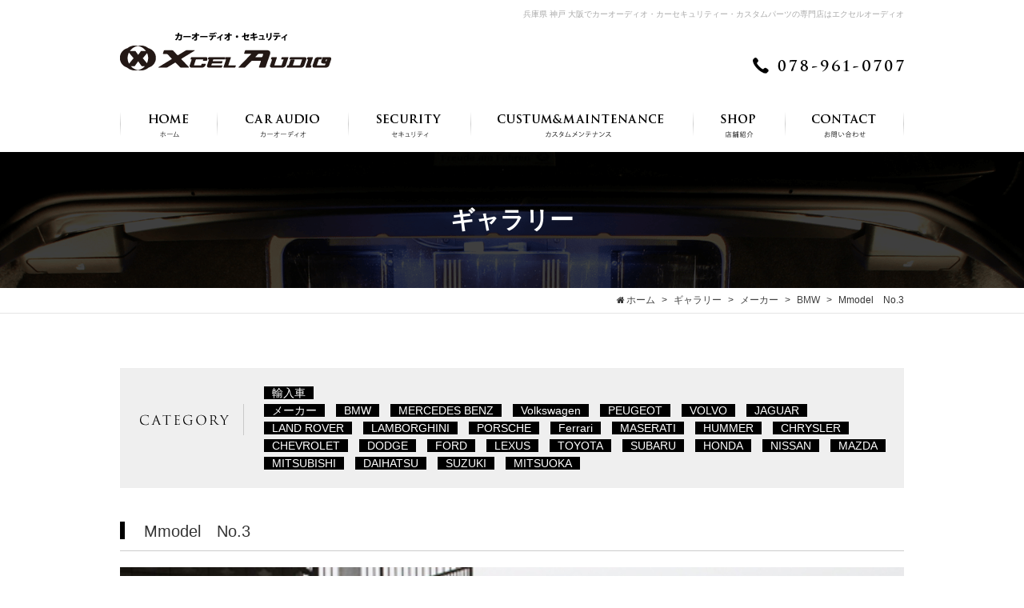

--- FILE ---
content_type: text/html; charset=UTF-8
request_url: https://www.xcelaudio.com/gallery/1290/
body_size: 15156
content:
<!DOCTYPE html>
<html lang="ja">
<head>
<meta charset="utf-8">
<meta name="author" content="xcelaudio" />
<meta name="keywords" content="兵庫県,神戸市,カーオーディオ,カーナビゲーション,BMW,欧州車,カーセキュリティー,盗難防止装置,国産車,外車,Grgo SPS認定,VIPER正規販売店," />
<meta name="description" content="国産車、外車を問わずあらゆる車に思い通りの取り付け、音造のできる日本でも数少ないカーオーディオ・セキュリティ専門のプロショップです。" />
<meta property="og:image" content="https://www.xcelaudio.com/cwp/wp-content/uploads/2017/01/M-3.jpg" />
<title>Mmodel　No.3 | 神戸 明石のカーオーディオ カーセキュリティ専門店｜XCEL AUDIO（エクセル）</title>
<link rel="alternate" type="application/atom+xml" title="Recent Entries" href="https://www.xcelaudio.com/feed/atom/" />
<link rel="stylesheet" type="text/css" href="//maxcdn.bootstrapcdn.com/font-awesome/4.2.0/css/font-awesome.min.css" />
<link rel="stylesheet" type="text/css" href="https://www.xcelaudio.com/cwp/wp-content/themes/default/style.css" />
<link rel='dns-prefetch' href='//s.w.org' />
<link rel='stylesheet' id='contact-form-7-css'  href='https://www.xcelaudio.com/cwp/wp-content/plugins/contact-form-7/includes/css/styles.css?ver=4.4.2' type='text/css' media='all' />
<script type='text/javascript' src='https://www.xcelaudio.com/cwp/wp-includes/js/jquery/jquery.js?ver=1.12.4'></script>
<script type='text/javascript' src='https://www.xcelaudio.com/cwp/wp-includes/js/jquery/jquery-migrate.min.js?ver=1.4.1'></script>
<link rel="canonical" href="https://www.xcelaudio.com/gallery/1290/" />
<!-- Global site tag (gtag.js) - Google Analytics -->
<script async src="https://www.googletagmanager.com/gtag/js?id=UA-83202458-43"></script>
<script>
  window.dataLayer = window.dataLayer || [];
  function gtag(){dataLayer.push(arguments);}
  gtag('js', new Date());

  gtag('config', 'UA-83202458-43');
  gtag('config', 'G-RHFQ3N8X7N');
</script>
<!-- WebForm Tracking -->
<script>
document.addEventListener( 'wpcf7mailsent', function( event ) {
  gtag('event', 'submit', {
    'event_category': 'Contact Form',
    'event_label': 'WebForm'
  });
}, false );
</script>
<!-- End WebForm Tracking -->
<script type="text/javascript" charset="utf-8" src="//ajaxzip3.github.io/ajaxzip3.js"></script>
<script type="text/javascript" charset="utf-8" src="/shadowbox/shadowbox.js"></script>
<script type="text/javascript" charset="utf-8" src="/js/common/jquery.easing.1.3.js"></script>
<script type="text/javascript" charset="utf-8" src="/js/common/jquery.matchHeight.js"></script>
<script type="text/javascript" charset="utf-8" src="/js/common/jquery.bxslider.js"></script>
<script type="text/javascript" charset="utf-8" src="/js/default/jquery.rollOver.js"></script>
<script type="text/javascript" charset="utf-8" src="/js/default/jquery.droppy.js"></script>
<script type="text/javascript" charset="utf-8" src="/js/default/jquery.mousewheel.js"></script>
<script type="text/javascript" charset="utf-8" src="/js/default/jquery.customScroll.js"></script>
<script type="text/javascript" charset="utf-8" src="/js/default/config.js.php"></script>
</head>
<body class="gallery-template-default single single-gallery postid-1290 template-type-gallery default">
		<div id="fb-root"></div>
		<script>
		(function(d, s, id) {
			var js, fjs = d.getElementsByTagName(s)[0];
			if (d.getElementById(id)) return;
			js = d.createElement(s); js.id = id;
			js.src = "//connect.facebook.net/ja_JP/sdk.js#xfbml=1&version=v2.5&appId=592969907455373";
			fjs.parentNode.insertBefore(js, fjs);
		}(document, 'script', 'facebook-jssdk'));
		</script>
<div id="container">
	<div id="container-inner"> 
		<header id="header">
			<div id="header-inner">
					
					<div class="site-description">兵庫県 神戸 大阪でカーオーディオ・カーセキュリティー・カスタムパーツの専門店はエクセルオーディオ</div>
								<div class="header-logo"><a href="/"><img src="/images/common/site-logo.png" alt="神戸 明石のカーオーディオ カーセキュリティ専門店｜XCEL AUDIO（エクセル）" /></a></div>
				<div class="header-tel"><img src="/images/default/header-tel.png" alt="電話番号: 078-961-0707" /></div>
			</div>
		</header>
		
		<nav class="gnav">
			<ul class="gnav-ul">
				<li><a href="/"><img src="/images/default/gnav01.png" alt="ホーム" /></a></li>
				<li><a href="/contents/category/caraudio"><img src="/images/default/gnav02.png" alt="カーオーディオ" /></a></li>

				<li><a href="/contents/category/security"><img src="/images/default/gnav03.png" alt="セキュリティ" /></a></li>
					<ul>
							<li class="cat-item cat-item-19"><a href="https://www.xcelaudio.com/contents/category/carsecurity/" >カーセキュリティーについて</a>
</li>
	<li class="cat-item cat-item-18"><a href="https://www.xcelaudio.com/contents/category/stolen/" >盗難被害の現状</a>
</li>
 
					</ul>
				<li>
					<a href="/contents/category/custom"><img src="/images/default/gnav04.png" alt="カスタム・メンテナンス" /></a>
				</li>
				<li><a href="/contents/category/about"><img src="/images/default/gnav05.png" alt="店舗紹介" /></a></li>
				<li><a href="/contents/category/contact"><img src="/images/default/gnav06.png" alt="お問い合わせ" /></a></li>
			</ul>
		</nav>

		
		<div id="content">
			<div id="content-inner" class="clearfix">
				<div class="breadcrumb-wrapper"><ul class="breadcrumb" itemprop="breadcrumb"><li class="breadcrumb-item home" class="breadcrumb-item"><a href="https://www.xcelaudio.com/" itemprop="url"><span itemprop="title">ホーム</span></a></li><li class="breadcrumb-item"><a href="https://www.xcelaudio.com/gallery/" itemprop="url"><span itemprop="title">ギャラリー</span></a></li><li class="breadcrumb-item"><a href="https://www.xcelaudio.com/gallery/category/maker/" itemprop="url"><span itemprop="title">メーカー</span></a></li><li class="breadcrumb-item"><a href="https://www.xcelaudio.com/gallery/category/bmw/" itemprop="url"><span itemprop="title">BMW</span></a></li><li class="breadcrumb-item"><span itemprop="title">Mmodel　No.3</span></li></ul></div>									<nav class="gallery-nav">
						<h2><img src="/images/default/category-title.png" alt="CATEGORY" /></h2>
						<div class="gallery-nav-inner">
							<ul>
									<li class="cat-item cat-item-130"><a href="https://www.xcelaudio.com/gallery/category/imported-car/" >輸入車</a>
</li>
	<li class="cat-item cat-item-8"><a href="https://www.xcelaudio.com/gallery/category/maker/" >メーカー</a>
<ul class='children'>
	<li class="cat-item cat-item-82"><a href="https://www.xcelaudio.com/gallery/category/bmw/" >BMW</a>
</li>
	<li class="cat-item cat-item-81"><a href="https://www.xcelaudio.com/gallery/category/benz/" >MERCEDES BENZ</a>
</li>
	<li class="cat-item cat-item-80"><a href="https://www.xcelaudio.com/gallery/category/volkswagen/" >Volkswagen</a>
</li>
	<li class="cat-item cat-item-78"><a href="https://www.xcelaudio.com/gallery/category/peugeot/" >PEUGEOT</a>
</li>
	<li class="cat-item cat-item-77"><a href="https://www.xcelaudio.com/gallery/category/volvo/" >VOLVO</a>
</li>
	<li class="cat-item cat-item-76"><a href="https://www.xcelaudio.com/gallery/category/jaguar/" >JAGUAR</a>
</li>
	<li class="cat-item cat-item-75"><a href="https://www.xcelaudio.com/gallery/category/landrover/" >LAND ROVER</a>
</li>
	<li class="cat-item cat-item-74"><a href="https://www.xcelaudio.com/gallery/category/lamborghini/" >LAMBORGHINI</a>
</li>
	<li class="cat-item cat-item-73"><a href="https://www.xcelaudio.com/gallery/category/porsche/" >PORSCHE</a>
</li>
	<li class="cat-item cat-item-72"><a href="https://www.xcelaudio.com/gallery/category/ferrari/" >Ferrari</a>
</li>
	<li class="cat-item cat-item-71"><a href="https://www.xcelaudio.com/gallery/category/maserati/" >MASERATI</a>
</li>
	<li class="cat-item cat-item-70"><a href="https://www.xcelaudio.com/gallery/category/hummer/" >HUMMER</a>
</li>
	<li class="cat-item cat-item-69"><a href="https://www.xcelaudio.com/gallery/category/chrysler/" >CHRYSLER</a>
</li>
	<li class="cat-item cat-item-68"><a href="https://www.xcelaudio.com/gallery/category/chevrolet/" >CHEVROLET</a>
</li>
	<li class="cat-item cat-item-67"><a href="https://www.xcelaudio.com/gallery/category/dodge/" >DODGE</a>
</li>
	<li class="cat-item cat-item-66"><a href="https://www.xcelaudio.com/gallery/category/ford/" >FORD</a>
</li>
	<li class="cat-item cat-item-64"><a href="https://www.xcelaudio.com/gallery/category/lexus/" >LEXUS</a>
</li>
	<li class="cat-item cat-item-63"><a href="https://www.xcelaudio.com/gallery/category/toyota/" >TOYOTA</a>
</li>
	<li class="cat-item cat-item-62"><a href="https://www.xcelaudio.com/gallery/category/subaru/" >SUBARU</a>
</li>
	<li class="cat-item cat-item-61"><a href="https://www.xcelaudio.com/gallery/category/honda/" >HONDA</a>
</li>
	<li class="cat-item cat-item-60"><a href="https://www.xcelaudio.com/gallery/category/nissan/" >NISSAN</a>
</li>
	<li class="cat-item cat-item-59"><a href="https://www.xcelaudio.com/gallery/category/mazda/" >MAZDA</a>
</li>
	<li class="cat-item cat-item-58"><a href="https://www.xcelaudio.com/gallery/category/mitsubishi/" >MITSUBISHI</a>
</li>
	<li class="cat-item cat-item-57"><a href="https://www.xcelaudio.com/gallery/category/daihatsu/" >DAIHATSU</a>
</li>
	<li class="cat-item cat-item-56"><a href="https://www.xcelaudio.com/gallery/category/suzuki/" >SUZUKI</a>
</li>
	<li class="cat-item cat-item-55"><a href="https://www.xcelaudio.com/gallery/category/mitsuoka/" >MITSUOKA</a>
</li>
</ul>
</li>
 
							</ul>
						</div>
					</nav>
				<div id="main">
	<div id="main-inner">

		<div class="page-title">ギャラリー</div>
													<article id="post-1290">
					<h1 class="entry-title">Mmodel　No.3</h1>
											<div class="gallery-detail">
							<div class="gallery-detail-inner row">
								<div class="mainimages col-sm-12">
									<ul>
										<li><a href="https://www.xcelaudio.com/cwp/wp-content/uploads/2017/01/M-3.jpg" rel="shadowbox['group']"><img src="https://www.xcelaudio.com/images/thumb/cwp/wp-content/uploads/2017/01/M-3-980x.jpg" alt="Mmodel　No.3のサムネイル" title="" /></a></li>
									</ul>
								</div>
								<div class="entry-content clearfix">
																	</div>
															</div>
						</div>
									</article>
					
	</div>
</div>				<div id="sidebar">
	<div id="sidebar-inner">

		<div class="side-search">
			<form method="get" action="https://www.xcelaudio.com">
				<div class="input-group clearfix">
					<input class="form-control" name="s" id="s" type="text" placeholder="ブログ内を検索" />
                    <input type="hidden" name="post_type" value="blog">
					<input id="submit" type="submit" value="" />
				</div>
			</form>
		</div>
		        
	</div>
</div>
			</div>
		</div>
		<!-- /#content -->
		
		<div class="main-trust"><div class="main-trust-inner clearfix">
			<h2><img src="/images/default/trust.png" alt="信頼の証" /></h2>
			<div class="main-trust-body clearfix"><ul><li><img class="alignnone size-full wp-image-923" src="/cwp/wp-content/uploads/2016/04/trust-img01.png" alt="Grgo SPS店認定" /><br />Grgo SPS店認定</li><li><img class="alignnone size-full wp-image-924" src="/cwp/wp-content/uploads/2016/04/trust-img02.png" alt="VIPER正規販売店" /><br />VIPER正規販売店</li><li><img class="alignnone size-full wp-image-925" src="/cwp/wp-content/uploads/2016/04/trust-img03.png" alt="VIPER取付士合格証" /><br />VIPER取付士合格証</li><li><img class="alignnone size-full wp-image-926" src="/cwp/wp-content/uploads/2016/04/trust-img04.png" alt="CLIFFORD正規販売店" /><br />CLIFFORD正規販売店</li></ul></div>
			<p class="clearfix">【Grgo SPS (super pro shop)店とは】<br /> セキュリティに関する高度な見識を有し、セキュリティシステムの豊富な取付実績を基に、システムの持つ特長を知り尽くし、機能を最大限に引き出す、高い取付技術を有する認定した販売取付店です。<br /> 【VIPERプロショップとは】<br /> VIPERプロショップは、KATO-DENKIが厳選したカリキュラムと試験に基づき行う「VIPER取付士認定試験」に合格したプロのVIPERインストーラーがいる認定ショップです。安心して取り付けをお任せください。</p>		</div></div>
		
		<div class="main-map"><div class="main-map-inner">
			<div class="googlemap"></div>
		</div></div>

		<footer id="footer">
			<div id="footer-inner">
				<div class="pagetop-btn"><a href="#header" class="scroll"><img src="/images/default/pagetop-btn.png" alt="ページ上部へ" /></a></div>
				<div class="footer-logo"><a href="/"><img src="/images/default/footer-logo.png" alt="神戸 明石のカーオーディオ カーセキュリティ専門店｜XCEL AUDIO（エクセル）" /></a></div>
				<div class="footer-data"><p><span style="font-size: 13px;">〒651-2254</span><br /> <span style="font-size: 13px;"> 兵庫県神戸市西区平野町芝崎343-1</span><br /> TEL 078-961-0707　/　FAX 078-963-3551</p><p>カーセキュリティー、カーオーディオ、パーツ等輸入販売、チューニング、エアロパーツ企画販売</p></div>
				<div class="footer-copyright"><span class="alphanumeric">&copy;</span> 2026 xcelaudio All Rights Reserved.</div>
			</div>
		</footer>

	</div>
</div>
<!-- /#container -->

		<script type="text/javascript" charset="utf-8" src="//b.st-hatena.com/js/bookmark_button.js"></script>
		<script type="text/javascript">window.___gcfg = {lang: 'ja'}; (function() { var po = document.createElement('script'); po.type = 'text/javascript'; po.async = true; po.src = 'https://apis.google.com/js/plusone.js'; var s = document.getElementsByTagName('script')[0]; s.parentNode.insertBefore(po, s); })();</script>
		<script type="text/javascript">!function(d,s,id){var js,fjs=d.getElementsByTagName(s)[0];if(!d.getElementById(id)){js=d.createElement(s);js.id=id;js.src="//platform.twitter.com/widgets.js";fjs.parentNode.insertBefore(js,fjs);}}(document,"script","twitter-wjs");</script>		<script type='text/javascript' src='https://www.xcelaudio.com/cwp/wp-content/plugins/contact-form-7/includes/js/jquery.form.min.js?ver=3.51.0-2014.06.20'></script>
<script type='text/javascript'>
/* <![CDATA[ */
var _wpcf7 = {"loaderUrl":"https:\/\/www.xcelaudio.com\/cwp\/wp-content\/plugins\/contact-form-7\/images\/ajax-loader.gif","recaptchaEmpty":"\u3042\u306a\u305f\u304c\u30ed\u30dc\u30c3\u30c8\u3067\u306f\u306a\u3044\u3053\u3068\u3092\u8a3c\u660e\u3057\u3066\u304f\u3060\u3055\u3044\u3002","sending":"\u9001\u4fe1\u4e2d ..."};
/* ]]> */
</script>
<script type='text/javascript' src='https://www.xcelaudio.com/cwp/wp-content/plugins/contact-form-7/includes/js/scripts.js?ver=4.4.2'></script>

</body>
</html>

--- FILE ---
content_type: text/javascript
request_url: https://www.xcelaudio.com/js/default/config.js.php
body_size: 4373
content:
/*
 * Copyright (c) DESIGN inc. All Rights Reserved.
 * http://www.design-inc.jp/
 *
 */

jQuery(function($){
	// formで郵便番号から住所を自動出力する
	$('#zip2').keyup(function(event){
		AjaxZip3.zip2addr('zip1',this,'pref','addr1','addr2');
	});
	
	// ページ内スクロール
	$('a.scroll').click(function(){
		$('html,body').animate({scrollTop: $($(this).attr('href')).offset().top }, {'duration': 400, 'easing': 'easeOutCubic', 'queue': false});
		return false;
	});
	
	// 外部リンクに「target="_blank"」付与（クラス「a.noblank以外」）
	$('a[href^=http]').not('[href*="'+location.hostname+'"]').not('a.noblank').attr('target', '_blank');
	
	// jquery.rollOver.js
	$.fn.rollOver({
		selectorFade: 'a img, input[type="image"], button img',
		selectorExclude: '.no-fade img',
		animateTime: 300,
		fadeOpacity: 0.7,
		easing: 'easeOutCubic'
	});

	// 画像にリンクした場合、lightboxで開く
	$('a[href$="jpg"], a[href$="jpeg"], a[href$="JPG"], a[href$="JPEG"], a[href$="png"], a[href$="gif"]').not('[rel^="shadowbox"]').attr('rel', 'shadowbox');
	
	// jquery.droppy.js
	$('.gnav-ul').droppy();

	// パンクズ
	$('.breadcrumb-wrapper').prependTo('#content-inner').show();
	
	$('.page-title').prependTo('#content-inner').show();
	
	var nav	= $('.gnav'),
	offset = nav.offset();
	$(window).scroll(function () {
	  if($(window).scrollTop() > offset.top) {
		nav.addClass('header-fixed');
	  } else {
		nav.removeClass('header-fixed');
	  }
	});
	
	$(window).scroll(function() {
		if ($(this).scrollTop() > 700 - $(window).height() * 0.5){
			$('.pagetop-btn').fadeIn();
		} else {
			$('.pagetop-btn').fadeOut();
		}
	});	

	// jquery.bxslider.js
	$('.slideshow-main ul').bxSlider({
		// general
		mode: 'fade',                               // animationの種類 fade, horizontal, vertical
		infiniteLoop: true, // 無限ループ true: する, false: しない
		speed: 600,               // animationのスピード
		auto: true,                 // 自動スライド true: する, false: しない
		pause: 7000,               // 停止する時間（自動スライド時）
		// pager
		pager: true,                                // pagerを使用するか true: する, false: しない
		pagerCustom: '.slideshow-pager ul',         // pagerのセレクタ
		// control
		controls: true,                             // 戻る進むボタンを使用するか true: 使用する, false 使用しない
		prevSelector: '.slideshow-prev',            // 戻るボタンのセレクタ
		nextSelector: '.slideshow-next',            // 進むボタンのセレクタ
		prevText: '<img src="/images/default/slider-prev.png" alt="前へ" />', // 戻るボタンのhtml
		nextText: '<img src="/images/default/slider-next.png" alt="次へ" />', // 進むボタンのhtml
	});	
	$('.main-blog-inner ul').bxSlider({
		// general
		mode: 'horizontal',
		infiniteLoop: true,
		slideWidth: 260,
		//speed: 600,               // animationのスピード
		auto: true,                 // 自動スライド true: する, false: しない
		//pause: 7000,               // 停止する時間（自動スライド時）
		pager: false,                                // pagerを使用するか true: する, false: しない
		controls: false,                             // 戻る進むボタンを使用するか true: 使用する, false 使用しない
		touchEnabled: false
	});
	$('.main-news-inner ul').bxSlider({
		// mode: 'fade',
		// infiniteLoop: true,
		// speed: 1000,
		// auto: true,
		// pause: 3000,
		// pager: false,
		// controls: false,
		// touchEnabled: false
	});
	
	// jquery.customScroll.js
	$('.scroll-area').customScroll({
		animateTime: 300,
		easing: 'easeOutCubic',
		scrollTimes: 100
	});
	
	// Googleマップを.googlemapに挿入
	if($('.googlemap').length){
		$('.googlemap').append('<iframe src="https://www.google.com/maps/embed?pb=!1m18!1m12!1m3!1d3280.4608496857827!2d134.98093221523206!3d34.69355448043636!2m3!1f0!2f0!3f0!3m2!1i1024!2i768!4f13.1!3m3!1m2!1s0x3554d54198044a0d%3A0xba9ac57657672a2d!2z44CSNjUxLTIyNTQg5YW15bqr55yM56We5oi45biC6KW_5Yy65bmz6YeO55S66Iqd5bSO77yT77yU77yT4oiS77yR!5e0!3m2!1sja!2sjp!4v1484553815779" frameborder="0" style="border:0" allowfullscreen></iframe>');
	}
});
